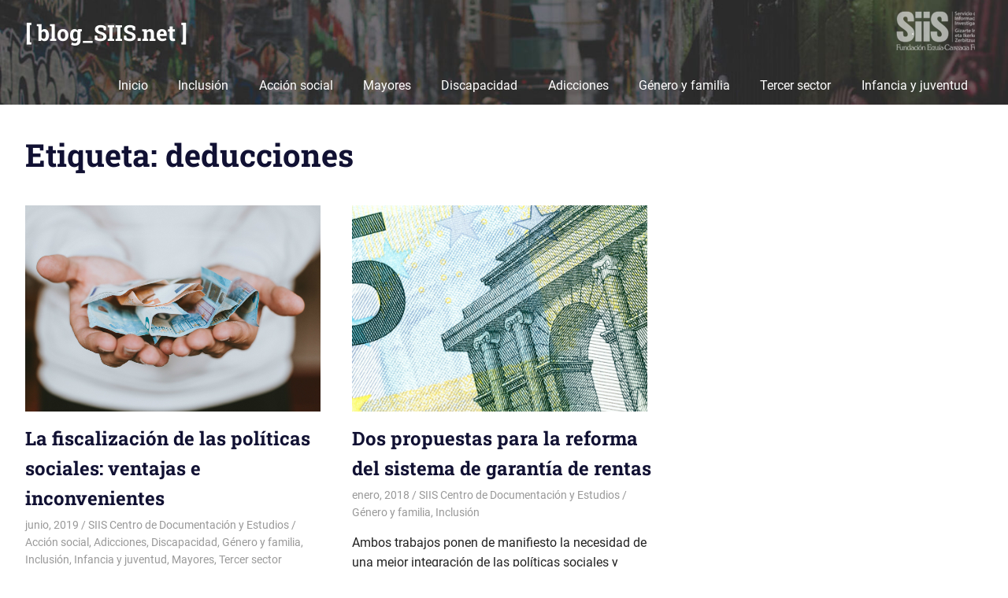

--- FILE ---
content_type: text/html; charset=UTF-8
request_url: https://blog.siis.net/tag/deducciones/
body_size: 7835
content:
<!DOCTYPE html>
<html lang="es">

<head>
<meta charset="UTF-8">
<meta name="viewport" content="width=device-width, initial-scale=1">
<link rel="profile" href="http://gmpg.org/xfn/11">
<link rel="pingback" href="https://blog.siis.net/xmlrpc.php">

<title>deducciones &#8211; [ blog_SIIS.net ]</title>
<meta name='robots' content='max-image-preview:large' />
<link rel="alternate" type="application/rss+xml" title="[ blog_SIIS.net ] &raquo; Feed" href="https://blog.siis.net/feed/" />
<link rel="alternate" type="application/rss+xml" title="[ blog_SIIS.net ] &raquo; Feed de los comentarios" href="https://blog.siis.net/comments/feed/" />
<link rel="alternate" type="application/rss+xml" title="[ blog_SIIS.net ] &raquo; Etiqueta deducciones del feed" href="https://blog.siis.net/tag/deducciones/feed/" />
<style id='wp-img-auto-sizes-contain-inline-css' type='text/css'>
img:is([sizes=auto i],[sizes^="auto," i]){contain-intrinsic-size:3000px 1500px}
/*# sourceURL=wp-img-auto-sizes-contain-inline-css */
</style>
<link rel='stylesheet' id='gridbox-theme-fonts-css' href='https://blog.siis.net/wp-content/fonts/a99bf935acacad3d8504a003967c25a2.css?ver=20201110' type='text/css' media='all' />
<style id='wp-emoji-styles-inline-css' type='text/css'>

	img.wp-smiley, img.emoji {
		display: inline !important;
		border: none !important;
		box-shadow: none !important;
		height: 1em !important;
		width: 1em !important;
		margin: 0 0.07em !important;
		vertical-align: -0.1em !important;
		background: none !important;
		padding: 0 !important;
	}
/*# sourceURL=wp-emoji-styles-inline-css */
</style>
<style id='wp-block-library-inline-css' type='text/css'>
:root{--wp-block-synced-color:#7a00df;--wp-block-synced-color--rgb:122,0,223;--wp-bound-block-color:var(--wp-block-synced-color);--wp-editor-canvas-background:#ddd;--wp-admin-theme-color:#007cba;--wp-admin-theme-color--rgb:0,124,186;--wp-admin-theme-color-darker-10:#006ba1;--wp-admin-theme-color-darker-10--rgb:0,107,160.5;--wp-admin-theme-color-darker-20:#005a87;--wp-admin-theme-color-darker-20--rgb:0,90,135;--wp-admin-border-width-focus:2px}@media (min-resolution:192dpi){:root{--wp-admin-border-width-focus:1.5px}}.wp-element-button{cursor:pointer}:root .has-very-light-gray-background-color{background-color:#eee}:root .has-very-dark-gray-background-color{background-color:#313131}:root .has-very-light-gray-color{color:#eee}:root .has-very-dark-gray-color{color:#313131}:root .has-vivid-green-cyan-to-vivid-cyan-blue-gradient-background{background:linear-gradient(135deg,#00d084,#0693e3)}:root .has-purple-crush-gradient-background{background:linear-gradient(135deg,#34e2e4,#4721fb 50%,#ab1dfe)}:root .has-hazy-dawn-gradient-background{background:linear-gradient(135deg,#faaca8,#dad0ec)}:root .has-subdued-olive-gradient-background{background:linear-gradient(135deg,#fafae1,#67a671)}:root .has-atomic-cream-gradient-background{background:linear-gradient(135deg,#fdd79a,#004a59)}:root .has-nightshade-gradient-background{background:linear-gradient(135deg,#330968,#31cdcf)}:root .has-midnight-gradient-background{background:linear-gradient(135deg,#020381,#2874fc)}:root{--wp--preset--font-size--normal:16px;--wp--preset--font-size--huge:42px}.has-regular-font-size{font-size:1em}.has-larger-font-size{font-size:2.625em}.has-normal-font-size{font-size:var(--wp--preset--font-size--normal)}.has-huge-font-size{font-size:var(--wp--preset--font-size--huge)}.has-text-align-center{text-align:center}.has-text-align-left{text-align:left}.has-text-align-right{text-align:right}.has-fit-text{white-space:nowrap!important}#end-resizable-editor-section{display:none}.aligncenter{clear:both}.items-justified-left{justify-content:flex-start}.items-justified-center{justify-content:center}.items-justified-right{justify-content:flex-end}.items-justified-space-between{justify-content:space-between}.screen-reader-text{border:0;clip-path:inset(50%);height:1px;margin:-1px;overflow:hidden;padding:0;position:absolute;width:1px;word-wrap:normal!important}.screen-reader-text:focus{background-color:#ddd;clip-path:none;color:#444;display:block;font-size:1em;height:auto;left:5px;line-height:normal;padding:15px 23px 14px;text-decoration:none;top:5px;width:auto;z-index:100000}html :where(.has-border-color){border-style:solid}html :where([style*=border-top-color]){border-top-style:solid}html :where([style*=border-right-color]){border-right-style:solid}html :where([style*=border-bottom-color]){border-bottom-style:solid}html :where([style*=border-left-color]){border-left-style:solid}html :where([style*=border-width]){border-style:solid}html :where([style*=border-top-width]){border-top-style:solid}html :where([style*=border-right-width]){border-right-style:solid}html :where([style*=border-bottom-width]){border-bottom-style:solid}html :where([style*=border-left-width]){border-left-style:solid}html :where(img[class*=wp-image-]){height:auto;max-width:100%}:where(figure){margin:0 0 1em}html :where(.is-position-sticky){--wp-admin--admin-bar--position-offset:var(--wp-admin--admin-bar--height,0px)}@media screen and (max-width:600px){html :where(.is-position-sticky){--wp-admin--admin-bar--position-offset:0px}}

/*# sourceURL=wp-block-library-inline-css */
</style><style id='global-styles-inline-css' type='text/css'>
:root{--wp--preset--aspect-ratio--square: 1;--wp--preset--aspect-ratio--4-3: 4/3;--wp--preset--aspect-ratio--3-4: 3/4;--wp--preset--aspect-ratio--3-2: 3/2;--wp--preset--aspect-ratio--2-3: 2/3;--wp--preset--aspect-ratio--16-9: 16/9;--wp--preset--aspect-ratio--9-16: 9/16;--wp--preset--color--black: #000000;--wp--preset--color--cyan-bluish-gray: #abb8c3;--wp--preset--color--white: #ffffff;--wp--preset--color--pale-pink: #f78da7;--wp--preset--color--vivid-red: #cf2e2e;--wp--preset--color--luminous-vivid-orange: #ff6900;--wp--preset--color--luminous-vivid-amber: #fcb900;--wp--preset--color--light-green-cyan: #7bdcb5;--wp--preset--color--vivid-green-cyan: #00d084;--wp--preset--color--pale-cyan-blue: #8ed1fc;--wp--preset--color--vivid-cyan-blue: #0693e3;--wp--preset--color--vivid-purple: #9b51e0;--wp--preset--color--primary: #4477aa;--wp--preset--color--secondary: #114477;--wp--preset--color--tertiary: #111133;--wp--preset--color--accent: #117744;--wp--preset--color--highlight: #aa445e;--wp--preset--color--light-gray: #dddddd;--wp--preset--color--gray: #999999;--wp--preset--color--dark-gray: #222222;--wp--preset--gradient--vivid-cyan-blue-to-vivid-purple: linear-gradient(135deg,rgb(6,147,227) 0%,rgb(155,81,224) 100%);--wp--preset--gradient--light-green-cyan-to-vivid-green-cyan: linear-gradient(135deg,rgb(122,220,180) 0%,rgb(0,208,130) 100%);--wp--preset--gradient--luminous-vivid-amber-to-luminous-vivid-orange: linear-gradient(135deg,rgb(252,185,0) 0%,rgb(255,105,0) 100%);--wp--preset--gradient--luminous-vivid-orange-to-vivid-red: linear-gradient(135deg,rgb(255,105,0) 0%,rgb(207,46,46) 100%);--wp--preset--gradient--very-light-gray-to-cyan-bluish-gray: linear-gradient(135deg,rgb(238,238,238) 0%,rgb(169,184,195) 100%);--wp--preset--gradient--cool-to-warm-spectrum: linear-gradient(135deg,rgb(74,234,220) 0%,rgb(151,120,209) 20%,rgb(207,42,186) 40%,rgb(238,44,130) 60%,rgb(251,105,98) 80%,rgb(254,248,76) 100%);--wp--preset--gradient--blush-light-purple: linear-gradient(135deg,rgb(255,206,236) 0%,rgb(152,150,240) 100%);--wp--preset--gradient--blush-bordeaux: linear-gradient(135deg,rgb(254,205,165) 0%,rgb(254,45,45) 50%,rgb(107,0,62) 100%);--wp--preset--gradient--luminous-dusk: linear-gradient(135deg,rgb(255,203,112) 0%,rgb(199,81,192) 50%,rgb(65,88,208) 100%);--wp--preset--gradient--pale-ocean: linear-gradient(135deg,rgb(255,245,203) 0%,rgb(182,227,212) 50%,rgb(51,167,181) 100%);--wp--preset--gradient--electric-grass: linear-gradient(135deg,rgb(202,248,128) 0%,rgb(113,206,126) 100%);--wp--preset--gradient--midnight: linear-gradient(135deg,rgb(2,3,129) 0%,rgb(40,116,252) 100%);--wp--preset--font-size--small: 13px;--wp--preset--font-size--medium: 20px;--wp--preset--font-size--large: 36px;--wp--preset--font-size--x-large: 42px;--wp--preset--spacing--20: 0.44rem;--wp--preset--spacing--30: 0.67rem;--wp--preset--spacing--40: 1rem;--wp--preset--spacing--50: 1.5rem;--wp--preset--spacing--60: 2.25rem;--wp--preset--spacing--70: 3.38rem;--wp--preset--spacing--80: 5.06rem;--wp--preset--shadow--natural: 6px 6px 9px rgba(0, 0, 0, 0.2);--wp--preset--shadow--deep: 12px 12px 50px rgba(0, 0, 0, 0.4);--wp--preset--shadow--sharp: 6px 6px 0px rgba(0, 0, 0, 0.2);--wp--preset--shadow--outlined: 6px 6px 0px -3px rgb(255, 255, 255), 6px 6px rgb(0, 0, 0);--wp--preset--shadow--crisp: 6px 6px 0px rgb(0, 0, 0);}:where(.is-layout-flex){gap: 0.5em;}:where(.is-layout-grid){gap: 0.5em;}body .is-layout-flex{display: flex;}.is-layout-flex{flex-wrap: wrap;align-items: center;}.is-layout-flex > :is(*, div){margin: 0;}body .is-layout-grid{display: grid;}.is-layout-grid > :is(*, div){margin: 0;}:where(.wp-block-columns.is-layout-flex){gap: 2em;}:where(.wp-block-columns.is-layout-grid){gap: 2em;}:where(.wp-block-post-template.is-layout-flex){gap: 1.25em;}:where(.wp-block-post-template.is-layout-grid){gap: 1.25em;}.has-black-color{color: var(--wp--preset--color--black) !important;}.has-cyan-bluish-gray-color{color: var(--wp--preset--color--cyan-bluish-gray) !important;}.has-white-color{color: var(--wp--preset--color--white) !important;}.has-pale-pink-color{color: var(--wp--preset--color--pale-pink) !important;}.has-vivid-red-color{color: var(--wp--preset--color--vivid-red) !important;}.has-luminous-vivid-orange-color{color: var(--wp--preset--color--luminous-vivid-orange) !important;}.has-luminous-vivid-amber-color{color: var(--wp--preset--color--luminous-vivid-amber) !important;}.has-light-green-cyan-color{color: var(--wp--preset--color--light-green-cyan) !important;}.has-vivid-green-cyan-color{color: var(--wp--preset--color--vivid-green-cyan) !important;}.has-pale-cyan-blue-color{color: var(--wp--preset--color--pale-cyan-blue) !important;}.has-vivid-cyan-blue-color{color: var(--wp--preset--color--vivid-cyan-blue) !important;}.has-vivid-purple-color{color: var(--wp--preset--color--vivid-purple) !important;}.has-black-background-color{background-color: var(--wp--preset--color--black) !important;}.has-cyan-bluish-gray-background-color{background-color: var(--wp--preset--color--cyan-bluish-gray) !important;}.has-white-background-color{background-color: var(--wp--preset--color--white) !important;}.has-pale-pink-background-color{background-color: var(--wp--preset--color--pale-pink) !important;}.has-vivid-red-background-color{background-color: var(--wp--preset--color--vivid-red) !important;}.has-luminous-vivid-orange-background-color{background-color: var(--wp--preset--color--luminous-vivid-orange) !important;}.has-luminous-vivid-amber-background-color{background-color: var(--wp--preset--color--luminous-vivid-amber) !important;}.has-light-green-cyan-background-color{background-color: var(--wp--preset--color--light-green-cyan) !important;}.has-vivid-green-cyan-background-color{background-color: var(--wp--preset--color--vivid-green-cyan) !important;}.has-pale-cyan-blue-background-color{background-color: var(--wp--preset--color--pale-cyan-blue) !important;}.has-vivid-cyan-blue-background-color{background-color: var(--wp--preset--color--vivid-cyan-blue) !important;}.has-vivid-purple-background-color{background-color: var(--wp--preset--color--vivid-purple) !important;}.has-black-border-color{border-color: var(--wp--preset--color--black) !important;}.has-cyan-bluish-gray-border-color{border-color: var(--wp--preset--color--cyan-bluish-gray) !important;}.has-white-border-color{border-color: var(--wp--preset--color--white) !important;}.has-pale-pink-border-color{border-color: var(--wp--preset--color--pale-pink) !important;}.has-vivid-red-border-color{border-color: var(--wp--preset--color--vivid-red) !important;}.has-luminous-vivid-orange-border-color{border-color: var(--wp--preset--color--luminous-vivid-orange) !important;}.has-luminous-vivid-amber-border-color{border-color: var(--wp--preset--color--luminous-vivid-amber) !important;}.has-light-green-cyan-border-color{border-color: var(--wp--preset--color--light-green-cyan) !important;}.has-vivid-green-cyan-border-color{border-color: var(--wp--preset--color--vivid-green-cyan) !important;}.has-pale-cyan-blue-border-color{border-color: var(--wp--preset--color--pale-cyan-blue) !important;}.has-vivid-cyan-blue-border-color{border-color: var(--wp--preset--color--vivid-cyan-blue) !important;}.has-vivid-purple-border-color{border-color: var(--wp--preset--color--vivid-purple) !important;}.has-vivid-cyan-blue-to-vivid-purple-gradient-background{background: var(--wp--preset--gradient--vivid-cyan-blue-to-vivid-purple) !important;}.has-light-green-cyan-to-vivid-green-cyan-gradient-background{background: var(--wp--preset--gradient--light-green-cyan-to-vivid-green-cyan) !important;}.has-luminous-vivid-amber-to-luminous-vivid-orange-gradient-background{background: var(--wp--preset--gradient--luminous-vivid-amber-to-luminous-vivid-orange) !important;}.has-luminous-vivid-orange-to-vivid-red-gradient-background{background: var(--wp--preset--gradient--luminous-vivid-orange-to-vivid-red) !important;}.has-very-light-gray-to-cyan-bluish-gray-gradient-background{background: var(--wp--preset--gradient--very-light-gray-to-cyan-bluish-gray) !important;}.has-cool-to-warm-spectrum-gradient-background{background: var(--wp--preset--gradient--cool-to-warm-spectrum) !important;}.has-blush-light-purple-gradient-background{background: var(--wp--preset--gradient--blush-light-purple) !important;}.has-blush-bordeaux-gradient-background{background: var(--wp--preset--gradient--blush-bordeaux) !important;}.has-luminous-dusk-gradient-background{background: var(--wp--preset--gradient--luminous-dusk) !important;}.has-pale-ocean-gradient-background{background: var(--wp--preset--gradient--pale-ocean) !important;}.has-electric-grass-gradient-background{background: var(--wp--preset--gradient--electric-grass) !important;}.has-midnight-gradient-background{background: var(--wp--preset--gradient--midnight) !important;}.has-small-font-size{font-size: var(--wp--preset--font-size--small) !important;}.has-medium-font-size{font-size: var(--wp--preset--font-size--medium) !important;}.has-large-font-size{font-size: var(--wp--preset--font-size--large) !important;}.has-x-large-font-size{font-size: var(--wp--preset--font-size--x-large) !important;}
/*# sourceURL=global-styles-inline-css */
</style>

<style id='classic-theme-styles-inline-css' type='text/css'>
/*! This file is auto-generated */
.wp-block-button__link{color:#fff;background-color:#32373c;border-radius:9999px;box-shadow:none;text-decoration:none;padding:calc(.667em + 2px) calc(1.333em + 2px);font-size:1.125em}.wp-block-file__button{background:#32373c;color:#fff;text-decoration:none}
/*# sourceURL=/wp-includes/css/classic-themes.min.css */
</style>
<link rel='stylesheet' id='gridbox-stylesheet-css' href='https://blog.siis.net/wp-content/themes/gridbox/style.css?ver=2.4.1' type='text/css' media='all' />
<style id='gridbox-stylesheet-inline-css' type='text/css'>
.site-description, .type-post .entry-footer .entry-tags { position: absolute; clip: rect(1px, 1px, 1px, 1px); width: 1px; height: 1px; overflow: hidden; }
/*# sourceURL=gridbox-stylesheet-inline-css */
</style>
<link rel='stylesheet' id='gridbox-safari-flexbox-fixes-css' href='https://blog.siis.net/wp-content/themes/gridbox/assets/css/safari-flexbox-fixes.css?ver=20200420' type='text/css' media='all' />
<script type="text/javascript" src="https://blog.siis.net/wp-content/themes/gridbox/assets/js/svgxuse.min.js?ver=1.2.6" id="svgxuse-js"></script>
<link rel="https://api.w.org/" href="https://blog.siis.net/wp-json/" /><link rel="alternate" title="JSON" type="application/json" href="https://blog.siis.net/wp-json/wp/v2/tags/455" /><link rel="EditURI" type="application/rsd+xml" title="RSD" href="https://blog.siis.net/xmlrpc.php?rsd" />
<meta name="generator" content="WordPress 6.9" />
<link rel="icon" href="https://blog.siis.net/wp-content/uploads/2023/08/cropped-apple-touch-icon-precomposed-32x32.png" sizes="32x32" />
<link rel="icon" href="https://blog.siis.net/wp-content/uploads/2023/08/cropped-apple-touch-icon-precomposed-192x192.png" sizes="192x192" />
<link rel="apple-touch-icon" href="https://blog.siis.net/wp-content/uploads/2023/08/cropped-apple-touch-icon-precomposed-180x180.png" />
<meta name="msapplication-TileImage" content="https://blog.siis.net/wp-content/uploads/2023/08/cropped-apple-touch-icon-precomposed-270x270.png" />
		<style type="text/css" id="wp-custom-css">
			#menu-item-3169 {
		position:absolute;
	top:-70px;
	right:10px;
	
}

#menu-item-3169 a {
	content:""
		display: inline-block;
	width:100px;
	height:50px;
	background:url(https://blog.siis.net/wp-content/uploads/2021/05/logo-blog.png) no-repeat;

			width:100px;
	height:50px;
}


.site-header {
	background:url(https://blog.siis.net/wp-content/uploads/2023/08/cropped-cabecera.jpg);
	background-size: cover;
}



@media (max-width:960px) {
	.site-header {
		padding-top:50px;
	}
	
	#menu-item-3169 {
		position:absolute;
	top:-70px;
	right:70px;
	
}
}

@media (max-width:960px) {
	
		#menu-item-3169 {
		position:absolute;
	top:-130px;
	right:20px;
	
}
	
}		</style>
		</head>

<body class="archive tag tag-deducciones tag-455 wp-embed-responsive wp-theme-gridbox post-layout-three-columns post-layout-columns no-sidebar">

	
	<div id="page" class="hfeed site">

		<a class="skip-link screen-reader-text" href="#content">Saltar al contenido</a>

		
		
		<header id="masthead" class="site-header clearfix" role="banner">

			<div class="header-main container clearfix">

				<div id="logo" class="site-branding clearfix">

										
			<p class="site-title"><a href="https://blog.siis.net/" rel="home">[ blog_SIIS.net ]</a></p>

								
				</div><!-- .site-branding -->

				

	
	<button class="primary-menu-toggle menu-toggle" aria-controls="primary-menu" aria-expanded="false" >
		<svg class="icon icon-menu" aria-hidden="true" role="img"> <use xlink:href="https://blog.siis.net/wp-content/themes/gridbox/assets/icons/genericons-neue.svg#menu"></use> </svg><svg class="icon icon-close" aria-hidden="true" role="img"> <use xlink:href="https://blog.siis.net/wp-content/themes/gridbox/assets/icons/genericons-neue.svg#close"></use> </svg>		<span class="menu-toggle-text screen-reader-text">Menú</span>
	</button>

	<div class="primary-navigation">

		<nav id="site-navigation" class="main-navigation" role="navigation"  aria-label="Menú principal">

			<ul id="primary-menu" class="menu"><li id="menu-item-840" class="menu-item menu-item-type-custom menu-item-object-custom menu-item-home menu-item-840"><a href="https://blog.siis.net/">Inicio</a></li>
<li id="menu-item-842" class="menu-item menu-item-type-taxonomy menu-item-object-category menu-item-842"><a href="https://blog.siis.net/category/inclusion/">Inclusión</a></li>
<li id="menu-item-843" class="menu-item menu-item-type-taxonomy menu-item-object-category menu-item-843"><a href="https://blog.siis.net/category/accion-social/">Acción social</a></li>
<li id="menu-item-844" class="menu-item menu-item-type-taxonomy menu-item-object-category menu-item-844"><a href="https://blog.siis.net/category/mayores/">Mayores</a></li>
<li id="menu-item-845" class="menu-item menu-item-type-taxonomy menu-item-object-category menu-item-845"><a href="https://blog.siis.net/category/discapacidad/">Discapacidad</a></li>
<li id="menu-item-846" class="menu-item menu-item-type-taxonomy menu-item-object-category menu-item-846"><a href="https://blog.siis.net/category/adicciones/">Adicciones</a></li>
<li id="menu-item-847" class="menu-item menu-item-type-taxonomy menu-item-object-category menu-item-847"><a href="https://blog.siis.net/category/genero-y-familia/">Género y familia</a></li>
<li id="menu-item-848" class="menu-item menu-item-type-taxonomy menu-item-object-category menu-item-848"><a href="https://blog.siis.net/category/tercer-sector/">Tercer sector</a></li>
<li id="menu-item-849" class="menu-item menu-item-type-taxonomy menu-item-object-category menu-item-849"><a href="https://blog.siis.net/category/infancia-y-juventud/">Infancia y juventud</a></li>
<li id="menu-item-3169" class="menu-item menu-item-type-custom menu-item-object-custom menu-item-3169"><a href="https://www.siis.net">.</a></li>
</ul>		</nav><!-- #site-navigation -->

	</div><!-- .primary-navigation -->



			</div><!-- .header-main -->

		</header><!-- #masthead -->

		
		
		
		<div id="content" class="site-content container clearfix">

	<header class="page-header clearfix">

		<h1 class="archive-title">Etiqueta: <span>deducciones</span></h1>		
	</header>


	<section id="primary" class="content-archive content-area">
		<main id="main" class="site-main" role="main">

			
				<div id="post-wrapper" class="post-wrapper clearfix">

					
<div class="post-column clearfix">

	<article id="post-2846" class="post-2846 post type-post status-publish format-standard has-post-thumbnail hentry category-accion-social category-adicciones category-discapacidad category-genero-y-familia category-inclusion category-infancia-y-juventud category-mayores category-tercer-sector tag-deducciones tag-desgravaciones tag-euskadi tag-fiscales tag-fiscalizacion tag-funcionamiento tag-impacto tag-inclusion tag-pobreza tag-politicas-sociales tag-prestaciones-economcias tag-redistribucion tag-redistributiva tag-reembolsables tag-tax-credits">

		
			<a class="wp-post-image-link" href="https://blog.siis.net/fiscalizacion-politicas-sociales-ventajas-inconvenientes/" rel="bookmark">
				<img width="375" height="262" src="https://blog.siis.net/wp-content/uploads/2019/06/FiscalizacionPolSoc.jpg" class="attachment-post-thumbnail size-post-thumbnail wp-post-image" alt="" decoding="async" fetchpriority="high" />			</a>

			
		<header class="entry-header">

			<h2 class="entry-title"><a href="https://blog.siis.net/fiscalizacion-politicas-sociales-ventajas-inconvenientes/" rel="bookmark">La fiscalización de las políticas sociales: ventajas e inconvenientes</a></h2>
			<div class="entry-meta"><span class="meta-date"><a href="https://blog.siis.net/fiscalizacion-politicas-sociales-ventajas-inconvenientes/" title="8:00 am" rel="bookmark"><time class="entry-date published updated" datetime="2019-06-05T08:00:32+02:00">junio, 2019</time></a></span><span class="meta-author"> <span class="author vcard"><a class="url fn n" href="https://blog.siis.net/author/adminsis/" title="Ver todas las entradas de SIIS Centro de Documentación y Estudios" rel="author">SIIS Centro de Documentación y Estudios</a></span></span><span class="meta-category"> <a href="https://blog.siis.net/category/accion-social/" rel="category tag">Acción social</a>, <a href="https://blog.siis.net/category/adicciones/" rel="category tag">Adicciones</a>, <a href="https://blog.siis.net/category/discapacidad/" rel="category tag">Discapacidad</a>, <a href="https://blog.siis.net/category/genero-y-familia/" rel="category tag">Género y familia</a>, <a href="https://blog.siis.net/category/inclusion/" rel="category tag">Inclusión</a>, <a href="https://blog.siis.net/category/infancia-y-juventud/" rel="category tag">Infancia y juventud</a>, <a href="https://blog.siis.net/category/mayores/" rel="category tag">Mayores</a>, <a href="https://blog.siis.net/category/tercer-sector/" rel="category tag">Tercer sector</a></span></div>
		</header><!-- .entry-header -->

		<div class="entry-content entry-excerpt clearfix">
			<p>Revisión de experiencias sobre la provisión de prestaciones mediante el sistema tributario.</p>
			
			<a href="https://blog.siis.net/fiscalizacion-politicas-sociales-ventajas-inconvenientes/" class="more-link">Leer más</a>

					</div><!-- .entry-content -->

	</article>

</div>

<div class="post-column clearfix">

	<article id="post-2483" class="post-2483 post type-post status-publish format-standard has-post-thumbnail hentry category-genero-y-familia category-inclusion tag-complemento tag-deducciones tag-empleo tag-espana tag-impuesto-negativo tag-irpf tag-mujeres tag-prestaciones-economicas tag-propuestas tag-redistribucion tag-renta tag-renta-basica tag-renta-de-garantia-de-ingresos tag-salario tag-sistema-de-impuestos tag-trabajadoras">

		
			<a class="wp-post-image-link" href="https://blog.siis.net/dos-propuestas-reforma-sistema-garantia-rentas/" rel="bookmark">
				<img width="375" height="262" src="https://blog.siis.net/wp-content/uploads/2018/01/Propuestas.renta_.basica.jpg" class="attachment-post-thumbnail size-post-thumbnail wp-post-image" alt="" decoding="async" />			</a>

			
		<header class="entry-header">

			<h2 class="entry-title"><a href="https://blog.siis.net/dos-propuestas-reforma-sistema-garantia-rentas/" rel="bookmark">Dos propuestas para la reforma del sistema de garantía de rentas</a></h2>
			<div class="entry-meta"><span class="meta-date"><a href="https://blog.siis.net/dos-propuestas-reforma-sistema-garantia-rentas/" title="8:00 am" rel="bookmark"><time class="entry-date published updated" datetime="2018-01-17T08:00:07+02:00">enero, 2018</time></a></span><span class="meta-author"> <span class="author vcard"><a class="url fn n" href="https://blog.siis.net/author/adminsis/" title="Ver todas las entradas de SIIS Centro de Documentación y Estudios" rel="author">SIIS Centro de Documentación y Estudios</a></span></span><span class="meta-category"> <a href="https://blog.siis.net/category/genero-y-familia/" rel="category tag">Género y familia</a>, <a href="https://blog.siis.net/category/inclusion/" rel="category tag">Inclusión</a></span></div>
		</header><!-- .entry-header -->

		<div class="entry-content entry-excerpt clearfix">
			<p>Ambos trabajos ponen de manifiesto la necesidad de una mejor integración de las políticas sociales y fiscales</p>
			
			<a href="https://blog.siis.net/dos-propuestas-reforma-sistema-garantia-rentas/" class="more-link">Leer más</a>

					</div><!-- .entry-content -->

	</article>

</div>

				</div>

				
			
		</main><!-- #main -->
	</section><!-- #primary -->


	</div><!-- #content -->

	
	<div id="footer" class="footer-wrap">

		<footer id="colophon" class="site-footer container clearfix" role="contentinfo">

			<div id="footer-text" class="site-info">
				
	<span class="credit-link">
		Tema para WordPress: Gridbox de ThemeZee.	</span>

				</div><!-- .site-info -->

			
		</footer><!-- #colophon -->

	</div>

</div><!-- #page -->

<script type="speculationrules">
{"prefetch":[{"source":"document","where":{"and":[{"href_matches":"/*"},{"not":{"href_matches":["/wp-*.php","/wp-admin/*","/wp-content/uploads/*","/wp-content/*","/wp-content/plugins/*","/wp-content/themes/gridbox/*","/*\\?(.+)"]}},{"not":{"selector_matches":"a[rel~=\"nofollow\"]"}},{"not":{"selector_matches":".no-prefetch, .no-prefetch a"}}]},"eagerness":"conservative"}]}
</script>
<script type="text/javascript" id="gridbox-navigation-js-extra">
/* <![CDATA[ */
var gridboxScreenReaderText = {"expand":"Abrir el men\u00fa hijo","collapse":"Cerrar el men\u00fa hijo","icon":"\u003Csvg class=\"icon icon-expand\" aria-hidden=\"true\" role=\"img\"\u003E \u003Cuse xlink:href=\"https://blog.siis.net/wp-content/themes/gridbox/assets/icons/genericons-neue.svg#expand\"\u003E\u003C/use\u003E \u003C/svg\u003E"};
//# sourceURL=gridbox-navigation-js-extra
/* ]]> */
</script>
<script type="text/javascript" src="https://blog.siis.net/wp-content/themes/gridbox/assets/js/navigation.min.js?ver=20220224" id="gridbox-navigation-js"></script>
<script id="wp-emoji-settings" type="application/json">
{"baseUrl":"https://s.w.org/images/core/emoji/17.0.2/72x72/","ext":".png","svgUrl":"https://s.w.org/images/core/emoji/17.0.2/svg/","svgExt":".svg","source":{"concatemoji":"https://blog.siis.net/wp-includes/js/wp-emoji-release.min.js?ver=6.9"}}
</script>
<script type="module">
/* <![CDATA[ */
/*! This file is auto-generated */
const a=JSON.parse(document.getElementById("wp-emoji-settings").textContent),o=(window._wpemojiSettings=a,"wpEmojiSettingsSupports"),s=["flag","emoji"];function i(e){try{var t={supportTests:e,timestamp:(new Date).valueOf()};sessionStorage.setItem(o,JSON.stringify(t))}catch(e){}}function c(e,t,n){e.clearRect(0,0,e.canvas.width,e.canvas.height),e.fillText(t,0,0);t=new Uint32Array(e.getImageData(0,0,e.canvas.width,e.canvas.height).data);e.clearRect(0,0,e.canvas.width,e.canvas.height),e.fillText(n,0,0);const a=new Uint32Array(e.getImageData(0,0,e.canvas.width,e.canvas.height).data);return t.every((e,t)=>e===a[t])}function p(e,t){e.clearRect(0,0,e.canvas.width,e.canvas.height),e.fillText(t,0,0);var n=e.getImageData(16,16,1,1);for(let e=0;e<n.data.length;e++)if(0!==n.data[e])return!1;return!0}function u(e,t,n,a){switch(t){case"flag":return n(e,"\ud83c\udff3\ufe0f\u200d\u26a7\ufe0f","\ud83c\udff3\ufe0f\u200b\u26a7\ufe0f")?!1:!n(e,"\ud83c\udde8\ud83c\uddf6","\ud83c\udde8\u200b\ud83c\uddf6")&&!n(e,"\ud83c\udff4\udb40\udc67\udb40\udc62\udb40\udc65\udb40\udc6e\udb40\udc67\udb40\udc7f","\ud83c\udff4\u200b\udb40\udc67\u200b\udb40\udc62\u200b\udb40\udc65\u200b\udb40\udc6e\u200b\udb40\udc67\u200b\udb40\udc7f");case"emoji":return!a(e,"\ud83e\u1fac8")}return!1}function f(e,t,n,a){let r;const o=(r="undefined"!=typeof WorkerGlobalScope&&self instanceof WorkerGlobalScope?new OffscreenCanvas(300,150):document.createElement("canvas")).getContext("2d",{willReadFrequently:!0}),s=(o.textBaseline="top",o.font="600 32px Arial",{});return e.forEach(e=>{s[e]=t(o,e,n,a)}),s}function r(e){var t=document.createElement("script");t.src=e,t.defer=!0,document.head.appendChild(t)}a.supports={everything:!0,everythingExceptFlag:!0},new Promise(t=>{let n=function(){try{var e=JSON.parse(sessionStorage.getItem(o));if("object"==typeof e&&"number"==typeof e.timestamp&&(new Date).valueOf()<e.timestamp+604800&&"object"==typeof e.supportTests)return e.supportTests}catch(e){}return null}();if(!n){if("undefined"!=typeof Worker&&"undefined"!=typeof OffscreenCanvas&&"undefined"!=typeof URL&&URL.createObjectURL&&"undefined"!=typeof Blob)try{var e="postMessage("+f.toString()+"("+[JSON.stringify(s),u.toString(),c.toString(),p.toString()].join(",")+"));",a=new Blob([e],{type:"text/javascript"});const r=new Worker(URL.createObjectURL(a),{name:"wpTestEmojiSupports"});return void(r.onmessage=e=>{i(n=e.data),r.terminate(),t(n)})}catch(e){}i(n=f(s,u,c,p))}t(n)}).then(e=>{for(const n in e)a.supports[n]=e[n],a.supports.everything=a.supports.everything&&a.supports[n],"flag"!==n&&(a.supports.everythingExceptFlag=a.supports.everythingExceptFlag&&a.supports[n]);var t;a.supports.everythingExceptFlag=a.supports.everythingExceptFlag&&!a.supports.flag,a.supports.everything||((t=a.source||{}).concatemoji?r(t.concatemoji):t.wpemoji&&t.twemoji&&(r(t.twemoji),r(t.wpemoji)))});
//# sourceURL=https://blog.siis.net/wp-includes/js/wp-emoji-loader.min.js
/* ]]> */
</script>

</body>
</html>

<!--
Performance optimized by W3 Total Cache. Learn more: https://www.boldgrid.com/w3-total-cache/?utm_source=w3tc&utm_medium=footer_comment&utm_campaign=free_plugin

Caché de objetos 0/118 objetos usando APC
Almacenamiento en caché de páginas con APC 
Caché de base de datos usando APC

Served from: blog.siis.net @ 2026-01-21 00:43:58 by W3 Total Cache
-->